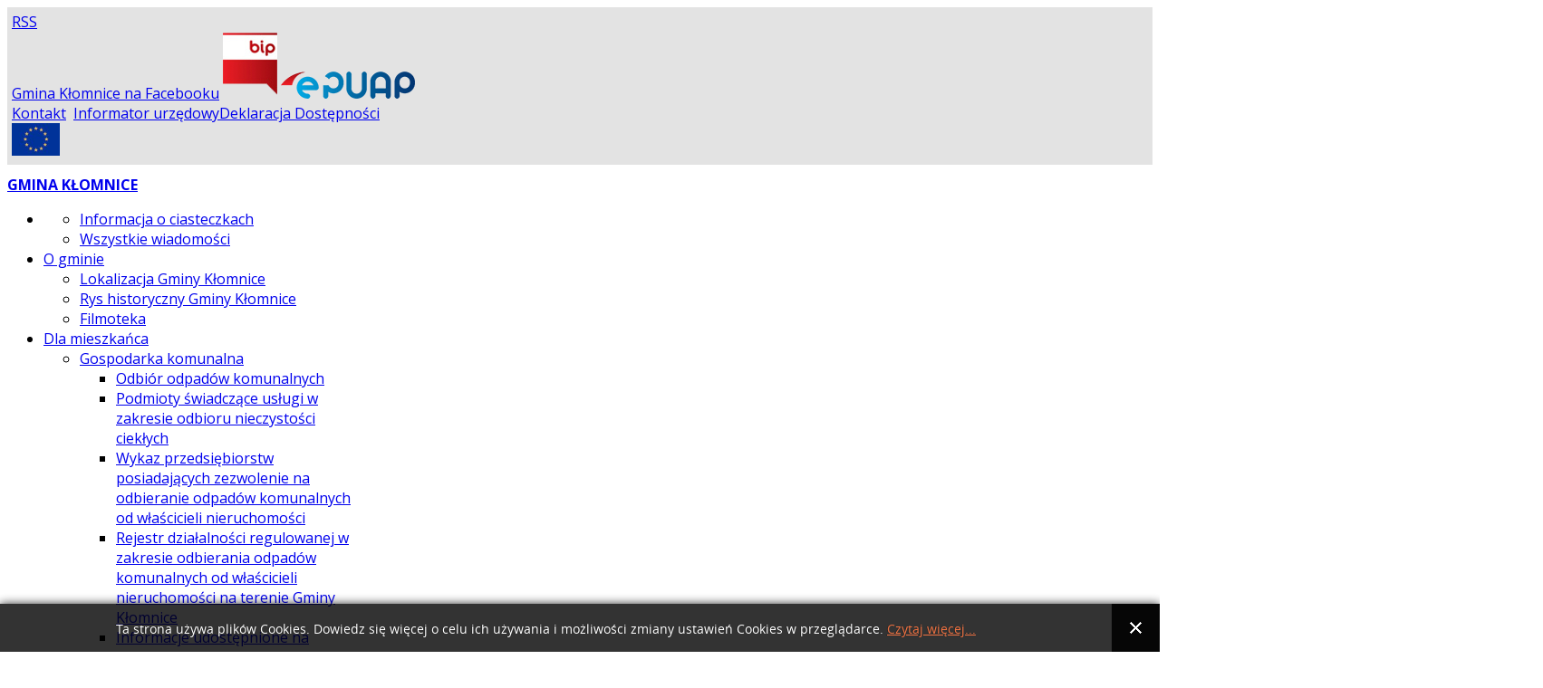

--- FILE ---
content_type: text/html; charset=utf-8
request_url: https://klomnice.pl/urzad/inwestycje-gminne/rozbudowa-gminnego-osrodka-kultury
body_size: 12265
content:
<!DOCTYPE html>
<html xmlns="http://www.w3.org/1999/xhtml" xml:lang="pl-pl" lang="pl-pl" dir="ltr">
	<head>
		<meta http-equiv="X-UA-Compatible" content="IE=edge">
		<meta name="viewport" content="width=device-width, initial-scale=1">
		<base href="https://klomnice.pl/urzad/inwestycje-gminne/rozbudowa-gminnego-osrodka-kultury" />
	<meta http-equiv="content-type" content="text/html; charset=utf-8" />
	<meta name="keywords" content="Urząd Gminy Kłomnice, Kłomnice, Garnek, Rzerzęczyce, Witkowice, Skrzydlów" />
	<meta name="description" content="Strona Urzędu Gminy Kłomnice" />
	<meta name="generator" content="Joomla! - Open Source Content Management" />
	<title>Rozbudowa Gminnego Ośrodka Kultury - Gmina Kłomnice</title>
	<link href="/urzad/inwestycje-gminne/rozbudowa-gminnego-osrodka-kultury?format=feed&amp;type=rss" rel="alternate" type="application/rss+xml" title="RSS 2.0" />
	<link href="/urzad/inwestycje-gminne/rozbudowa-gminnego-osrodka-kultury?format=feed&amp;type=atom" rel="alternate" type="application/atom+xml" title="Atom 1.0" />
	<link href="/images/favicon.ico" rel="shortcut icon" type="image/vnd.microsoft.icon" />
	<link href="https://klomnice.pl//media/plg_system_info_ciacho/css/style.css" rel="stylesheet" type="text/css" />
	<link href="//fonts.googleapis.com/css?family=Open+Sans:300,300italic,regular,italic,600,600italic,700,700italic,800,800italic&amp;subset=cyrillic-ext" rel="stylesheet" type="text/css" />
	<link href="/cache/com_templates/templates/shaper_helix3/919ba2e5aaadddb8c854e6459a1dcc96.css" rel="stylesheet" type="text/css" />
	<link href="https://klomnice.pl/modules/mod_jt_scrolltotop/assets/css/style.css" rel="stylesheet" type="text/css" />
	<link href="/modules/mod_jt_scrolltotop/assets/css/bottomright.css" rel="stylesheet" type="text/css" />
	<style type="text/css">
/** .logo {background: transparent url(https://klomnice.pl/templates/shaper_helix3/images/herb-klomnice_kir.png) no-repeat scroll 0 17px;} **/
#sp-main-body{background-color:#fff;}
.entry-image, .entry-gallery, .entry-video, .entry-audio, .entry-link {width: 100%;}
.collapse.in {padding-left: 20px;}
.nspArts .readon-button {color: #0f2a45 !important;text-shadow: none !important;}
.category-desc  {padding-bottom: 30px;}body{font-family:Open Sans, sans-serif; font-size:16px; font-weight:normal; }h1{font-family:Open Sans, sans-serif; font-size:16px; font-weight:700; }h2{font-family:Open Sans, sans-serif; font-size:24px; font-weight:700; }h3{font-family:Open Sans, sans-serif; font-size:24px; font-weight:700; }h4{font-family:Open Sans, sans-serif; font-weight:700; }h5{font-family:Open Sans, sans-serif; font-weight:700; }h6{font-family:Open Sans, sans-serif; font-weight:normal; }.sp-megamenu-parent{font-family:Open Sans, sans-serif; font-weight:normal; }@media (min-width: 1400px) {
.container {
max-width: 1140px;
}
}#sp-top-bar{ background-color:#e3e3e3;color:#666666;padding:5px ; }
	</style>
	<script type="application/json" class="joomla-script-options new">{"csrf.token":"ee3674b44e1db543c0f539f15dc0d9e4","system.paths":{"root":"","base":""}}</script>
	<script src="/media/jui/js/jquery.min.js" type="text/javascript"></script>
	<script src="/media/syw_jqueryeasy/js/jquerynoconflict.js" type="text/javascript"></script>
	<script src="/cache/com_templates/templates/shaper_helix3/18937570adacbd604cfe5de4b506c150.js" type="text/javascript"></script>
	<script type="text/javascript">

		jQuery(function($) {
			SqueezeBox.initialize({});
			initSqueezeBox();
			$(document).on('subform-row-add', initSqueezeBox);

			function initSqueezeBox(event, container)
			{
				SqueezeBox.assign($(container || document).find('a.modal').get(), {
					parse: 'rel'
				});
			}
		});

		window.jModalClose = function () {
			SqueezeBox.close();
		};

		// Add extra modal close functionality for tinyMCE-based editors
		document.onreadystatechange = function () {
			if (document.readyState == 'interactive' && typeof tinyMCE != 'undefined' && tinyMCE)
			{
				if (typeof window.jModalClose_no_tinyMCE === 'undefined')
				{
					window.jModalClose_no_tinyMCE = typeof(jModalClose) == 'function'  ?  jModalClose  :  false;

					jModalClose = function () {
						if (window.jModalClose_no_tinyMCE) window.jModalClose_no_tinyMCE.apply(this, arguments);
						tinyMCE.activeEditor.windowManager.close();
					};
				}

				if (typeof window.SqueezeBoxClose_no_tinyMCE === 'undefined')
				{
					if (typeof(SqueezeBox) == 'undefined')  SqueezeBox = {};
					window.SqueezeBoxClose_no_tinyMCE = typeof(SqueezeBox.close) == 'function'  ?  SqueezeBox.close  :  false;

					SqueezeBox.close = function () {
						if (window.SqueezeBoxClose_no_tinyMCE)  window.SqueezeBoxClose_no_tinyMCE.apply(this, arguments);
						tinyMCE.activeEditor.windowManager.close();
					};
				}
			}
		};
		
              function info_cookie(){
                 document.cookie = 'info_cookie=1';
                 document.getElementById('panel_cookie_dol').style.display='none';             
              }
              window.addEvent('load', function() {
                var cookies = document.cookie.split(';');
                if(!cookies.length)
                  document.getElementById('panel_cookie_dol').style.display='none'; 
               });
         window.addEvent('domready', function(){ 
  if (typeof jQuery != 'undefined' && typeof MooTools != 'undefined' ) {
    Element.implement({ 
      slide: function(how, mode){ 
        return this; 
      }, 
      hide: function () {  
        return this; 
      }, 
      show: function (v) { 
        return this; 
      } 
    }); 
  } 
});
var sp_preloader = '0';

var sp_gotop = '0';

var sp_offanimation = 'default';

	</script>
		<!-- Global site tag (gtag.js) - Google Analytics -->
<script async src="https://www.googletagmanager.com/gtag/js?id=UA-21800502-1"></script>
<script>window.dataLayer = window.dataLayer || [];
  function gtag(){dataLayer.push(arguments);}
  gtag('js', new Date());
  gtag('config', 'UA-21800502-1');</script>
	</head>
	
	<body class="site com-content view-category layout-blog no-task itemid-727 pl-pl ltr  layout-boxed off-canvas-menu-init">
	
		<div class="body-wrapper">
			<div class="body-innerwrapper">
				<section id="sp-top-bar"><div class="container"><div class="row"><div id="sp-top3" class="col-lg-12 "><div class="sp-column "><div class="sp-module wrss"><div class="sp-module-content"><a href="/urzad/inwestycje-gminne/rozbudowa-gminnego-osrodka-kultury?format=feed&amp;type=rss" class="syndicate-modulewrss">
				<span>
					RSS				</span>
	</a>
</div></div><div class="sp-module top_link"><div class="sp-module-content">

<div class="customtop_link"  >
	<div class="topmen"><a class="topface" href="https://www.facebook.com/GminaKlomnice/"><span class="fa fa-facebook" aria-hidden="true"></span><span class="hide">Gmina Kłomnice na Facebooku</span></a> <a class="topbip" title="Biuletyn Informacji Publicznej Gminy Kłomnice" href="http://bip.klomnice.pl"><img src="/images/es/bip.png" alt="Biuletyn Informacji Publicznej Gminy Kłomnice" /></a> <a class="topepuap" title="Skrzynka podawcza Gminy Kłomnice na platformie ePUAP" href="https://epuap.gov.pl/wps/portal/strefa-klienta/katalog-spraw/profil-urzedu/xif0sg529o"><img src="/images/es/epuap.png" alt="link do ePUAP" /></a></div>
<div class="topmen"><a class="topkon" title="Kontakt z Urzedem" href="/index.php/urzad/dane-kontaktowe">Kontakt</a>&nbsp; <a class="topkon" title="Przejdź do Informatora urzędowego" href="/index.php#Inf">Informator urzędowy</a><a class="topkon" title="Deklaracja Dostępności" href="https://www.klomnice.pl/urzad/deklaracji-dostepnosci"><span class="fa fa-wheelchair" aria-hidden="true"></span>Deklaracja Dostępności</a></div>
<div class="topmen"><a class="topprojekty" title="Projekty unijne realizowane w Gminie Kłomnice" href="https://www.klomnice.pl/projekty"><img src="/images/es/flagaUE.jpg" alt="Projekty unijne realizowane w Gminie Kłomnice" width="53" height="36" /></a></div></div>
</div></div></div></div></div></div></section><header id="sp-header"><div class="container"><div class="row"><div id="sp-logo" class="col-2 col-md-2 col-lg-4 "><div class="sp-column "><h1 class="logo"> <a href="/">GMINA KŁOMNICE</a></h1></div></div><div id="sp-menu" class="col-10 col-md-10 col-lg-8 "><div class="sp-column ">			<div class='sp-megamenu-wrapper'>
				<a id="offcanvas-toggler" href="#" aria-label="Helix3 Megamenu Options"><i class="fa fa-bars" aria-hidden="true" title="Helix3 Megamenu Options"></i></a>
				<ul class="sp-megamenu-parent menu-fade d-none d-lg-block"><li class="sp-menu-item sp-has-child m_hom"><a  href="/"  title="Strona główna" ><i class="fa fa-home"></i></a><div class="sp-dropdown sp-dropdown-main sp-menu-right" style="width: 300px;"><div class="sp-dropdown-inner"><ul class="sp-dropdown-items"><li class="sp-menu-item"><a  href="/home/informacja-o-ciasteczkach"  >Informacja o ciasteczkach</a></li><li class="sp-menu-item"><a  href="/home/wszystkie-wiadomosci"  >Wszystkie wiadomości</a></li></ul></div></div></li><li class="sp-menu-item sp-has-child"><a  href="/o-gminie"  >O gminie</a><div class="sp-dropdown sp-dropdown-main sp-menu-right" style="width: 300px;"><div class="sp-dropdown-inner"><ul class="sp-dropdown-items"><li class="sp-menu-item"><a  href="/o-gminie/lokalizacja-gminy-klomnice"  >Lokalizacja Gminy Kłomnice</a></li><li class="sp-menu-item"><a  href="/o-gminie/rys-historyczny-gminy-klomnice"  >Rys historyczny Gminy Kłomnice</a></li><li class="sp-menu-item"><a  href="/o-gminie/filmy"  >Filmoteka</a></li></ul></div></div></li><li class="sp-menu-item sp-has-child"><a  href="/pages"  >Dla mieszkańca</a><div class="sp-dropdown sp-dropdown-main sp-menu-center" style="width: 300px;left: -150px;"><div class="sp-dropdown-inner"><ul class="sp-dropdown-items"><li class="sp-menu-item sp-has-child"><a  href="/pages/gospodarka-komunalna"  >Gospodarka komunalna</a><div class="sp-dropdown sp-dropdown-sub sp-menu-right" style="width: 300px;"><div class="sp-dropdown-inner"><ul class="sp-dropdown-items"><li class="sp-menu-item"><a  href="/pages/gospodarka-komunalna/2015-11-27-10-28-39"  >Odbiór odpadów komunalnych</a></li><li class="sp-menu-item"><a  href="http://www.bip.klomnice.pl/index.php?job=wiad&idg=4&id=448&x=136&y=230&n_id=3885"  >Podmioty świadczące usługi w zakresie odbioru nieczystości ciekłych</a></li><li class="sp-menu-item"><a  href="http://www.bip.klomnice.pl/index.php?job=wiad&idg=4&id=448&x=136&y=230&n_id=3415"  >Wykaz przedsiębiorstw posiadających zezwolenie na odbieranie odpadów komunalnych od właścicieli nieruchomości</a></li><li class="sp-menu-item"><a  href="http://www.bip.klomnice.pl/index.php?job=wiad&idg=4&id=522&x=107&y=55&n_id=4586"  >Rejestr działalności regulowanej w zakresie odbierania odpadów komunalnych od właścicieli nieruchomości na terenie Gminy Kłomnice</a></li><li class="sp-menu-item"><a  href="http://www.bip.klomnice.pl/index.php?job=wiad&idg=4&id=522&x=107&y=55&n_id=4181"  >Informacje udostępnione na podstawie art. 3 ust. 2 pkt 9 ustawy o utrzymaniu czystości i porządku w gminach</a></li><li class="sp-menu-item"><a  href="http://www.bip.klomnice.pl/index.php?job=wiad&idg=4&id=663&x=107&y=57&z=100&n_id=6540"  >Wykaz punktów zbierania odpadów folii, sznurka oraz opon powstających w gospodarstwach rolnych</a></li><li class="sp-menu-item"><a  href="/pages/gospodarka-komunalna/segregacja-smieci"  >Segregacja śmieci</a></li></ul></div></div></li><li class="sp-menu-item"><a  href="/pages/2015-11-27-10-26-12"  >Podatki</a></li><li class="sp-menu-item"><a  href="/pages/2015-11-27-10-29-59"  >Załatwianie spraw w urzędzie</a></li><li class="sp-menu-item"><a  href="http://epuap.gov.pl"  >Załatw sprawę elektronicznie bez wychodzenia z domu</a></li><li class="sp-menu-item sp-has-child"><a  href="/pages/ochrona-srodowiska"  >Ochrona środowiska</a><div class="sp-dropdown sp-dropdown-sub sp-menu-right" style="width: 300px;"><div class="sp-dropdown-inner"><ul class="sp-dropdown-items"><li class="sp-menu-item sp-has-child"><a  href="/pages/ochrona-srodowiska/publicznie-dostepny-wykaz-danych-o-dokumentach-zawierajacych-informacje-o-srodowisku-i-jego-ochronie"  > Publicznie dostępny wykaz danych o dokumentach zawierających informację o środowisku i jego ochronie</a><div class="sp-dropdown sp-dropdown-sub sp-menu-right" style="width: 300px;"><div class="sp-dropdown-inner"><ul class="sp-dropdown-items"><li class="sp-menu-item"><a  href="/pages/ochrona-srodowiska/publicznie-dostepny-wykaz-danych-o-dokumentach-zawierajacych-informacje-o-srodowisku-i-jego-ochronie/2017"  >2017</a></li><li class="sp-menu-item"><a  href="/pages/ochrona-srodowiska/publicznie-dostepny-wykaz-danych-o-dokumentach-zawierajacych-informacje-o-srodowisku-i-jego-ochronie/2018"  >2018</a></li><li class="sp-menu-item"><a  href="/pages/ochrona-srodowiska/publicznie-dostepny-wykaz-danych-o-dokumentach-zawierajacych-informacje-o-srodowisku-i-jego-ochronie/2019"  >2019</a></li></ul></div></div></li><li class="sp-menu-item"><a  href="/pages/ochrona-srodowiska/informacja-o-jakosci-powietrza"  >Informacja o jakości powietrza</a></li></ul></div></div></li><li class="sp-menu-item"><a  href="/pages/program-czyste-powietrze"  >Program &quot;Czyste Powietrze&quot;</a></li><li class="sp-menu-item"><a  href="https://klomnice.e-mapa.net/"  >System Informacji Przestrzennej</a></li><li class="sp-menu-item"><a  href="/pages/wazne-dane-teleadresowe"  >Ważne dane teleadresowe</a></li><li class="sp-menu-item"><a  href="/pages/wnioski-o-wyplate-dodatku-elektrycznego"  >Wnioski o wypłatę dodatku elektrycznego</a></li><li class="sp-menu-item"><a  href="/pages/ochrona-ludnosci-i-obrona-cywilna"  >Ochrona ludności i obrona cywilna</a></li><li class="sp-menu-item"><a  href="/pages/rozklad-jazdy-gminnej-linii-komunikacji-publicznej-witkowice-klomnice-przez-garnek"  >Rozkład jazdy gminnej linii komunikacji publicznej Witkowice-Kłomnice przez Garnek</a></li><li class="sp-menu-item sp-has-child"><a  href="/pages/ochrona-srodowiska/informacja-o-jakosci-powietrza"  >Jakość powietrza</a><div class="sp-dropdown sp-dropdown-sub sp-menu-right" style="width: 300px;"><div class="sp-dropdown-inner"><ul class="sp-dropdown-items"><li class="sp-menu-item"><a  href="https://powietrze.gios.gov.pl/pjp/current"  >Bieżąca ocena jakości powietrza</a></li><li class="sp-menu-item"><a  href="https://www.katowice.uw.gov.pl/wydzial/wydzial-bezpieczenstwa-i-zarzadzania-kryzysowego/komunikaty-i-ostrzezenia"  >Ostrzeżenia Wydziału Bezpieczeństwa i Zarządzania Kryzysowego Śląskiego Urzędu Wojewódzkiego</a></li><li class="sp-menu-item"><a  href="/pages/jakosc-powietrza/komunikaty-i-ostrzezenia"  >Komunikaty i ostrzeżenia</a></li><li class="sp-menu-item"><a  href="/pages/jakosc-powietrza/sprawozdanie-pop"  >Sprawozdanie POP</a></li></ul></div></div></li></ul></div></div></li><li class="sp-menu-item sp-has-child"><a  href="/dla-przedsiebiorcy"  >Dla przedsiębiorcy</a><div class="sp-dropdown sp-dropdown-main sp-menu-right" style="width: 300px;"><div class="sp-dropdown-inner"><ul class="sp-dropdown-items"><li class="sp-menu-item"><a  href="/dla-przedsiebiorcy/baza-firm"  >Baza Firm</a></li><li class="sp-menu-item"><a  href="/dla-przedsiebiorcy/informacje-dla-przedsiebiorcy"  >Informacje dla przedsiębiorcy</a></li><li class="sp-menu-item"><a  href="http://www.bip.klomnice.pl/index.php?job=wiad&idg=3&id=529&x=60&y=87&n_id=4977"  >Podatek od środków transportu</a></li></ul></div></div></li><li class="sp-menu-item sp-has-child"><a  href="/serwisy-tematyczne"  >Serwisy</a><div class="sp-dropdown sp-dropdown-main sp-menu-center" style="width: 300px;left: -150px;"><div class="sp-dropdown-inner"><ul class="sp-dropdown-items"><li class="sp-menu-item sp-has-child"><a  href="/serwisy-tematyczne/blog"  >Wiadomości</a><div class="sp-dropdown sp-dropdown-sub sp-menu-right" style="width: 300px;left: -300px;"><div class="sp-dropdown-inner"><ul class="sp-dropdown-items"><li class="sp-menu-item"><a  href="/serwisy-tematyczne/blog/ogloszenia"  >Ogłoszenia</a></li><li class="sp-menu-item"><a  href="/serwisy-tematyczne/blog/pilne"  >Pilne</a></li></ul></div></div></li><li class="sp-menu-item sp-has-child"><a  href="/serwisy-tematyczne/oswiata"  >Oświata</a><div class="sp-dropdown sp-dropdown-sub sp-menu-right" style="width: 300px;left: -300px;"><div class="sp-dropdown-inner"><ul class="sp-dropdown-items"><li class="sp-menu-item"><a  href="/serwisy-tematyczne/oswiata/wiadomosci"  >Wiadomości</a></li><li class="sp-menu-item"><a  href="/serwisy-tematyczne/oswiata/tablica"  >Tablica</a></li><li class="sp-menu-item"><a  href="/serwisy-tematyczne/oswiata/komunikaty-oswiatowe"  >Komunikaty oświatowe</a></li><li class="sp-menu-item"><a  href="/serwisy-tematyczne/oswiata#column-id-1488294877"  >Kontakt</a></li></ul></div></div></li><li class="sp-menu-item sp-has-child"><a  href="/serwisy-tematyczne/turystyka"  >Turystyka</a><div class="sp-dropdown sp-dropdown-sub sp-menu-right" style="width: 300px;left: -300px;"><div class="sp-dropdown-inner"><ul class="sp-dropdown-items"><li class="sp-menu-item"><a  href="/serwisy-tematyczne/turystyka/noclegi"  >Noclegi</a></li><li class="sp-menu-item"><a  href="/serwisy-tematyczne/turystyka/atrakcje-turystyczne"  >Atrakcje turystyczne</a></li><li class="sp-menu-item"><a  href="/serwisy-tematyczne/turystyka/przewozy-autokarowe"  >Przewozy autokarowe</a></li><li class="sp-menu-item"><a  href="/serwisy-tematyczne/turystyka/agroturystyka"  >Agroturystyka</a></li><li class="sp-menu-item"><a  href="/serwisy-tematyczne/turystyka/domki-letniskowe"  >Domki letniskowe</a></li><li class="sp-menu-item"><a  href="/serwisy-tematyczne/turystyka/sprzet-turystyczny"  >Sprzęt turystyczny</a></li><li class="sp-menu-item"><a  href="/?Itemid=670"  >Zabytki w Gminie Kłomnice</a></li></ul></div></div></li><li class="sp-menu-item sp-has-child"><a  href="/serwisy-tematyczne/sport"  >Sport</a><div class="sp-dropdown sp-dropdown-sub sp-menu-right" style="width: 300px;left: -300px;"><div class="sp-dropdown-inner"><ul class="sp-dropdown-items"><li class="sp-menu-item sp-has-child"><a  href="/serwisy-tematyczne/sport/wiadomosci-sportowe"  >Wiadomości sportowe</a><div class="sp-dropdown sp-dropdown-sub sp-menu-right" style="width: 300px;left: -300px;"><div class="sp-dropdown-inner"><ul class="sp-dropdown-items"><li class="sp-menu-item sp-has-child"><a  href="javascript:void(0);"  ><i class="fa fa-soccer-ball-o"></i> Kluby piłkarskie</a><div class="sp-dropdown sp-dropdown-sub sp-menu-right" style="width: 300px;"><div class="sp-dropdown-inner"><ul class="sp-dropdown-items"><li class="sp-menu-item"><a  href="/serwisy-tematyczne/sport/wiadomosci-sportowe/kluby-pilkarskie/orkan-rzerzeczyce"  >ORKAN Rzerzęczyce</a></li><li class="sp-menu-item"><a  href="/serwisy-tematyczne/sport/wiadomosci-sportowe/kluby-pilkarskie/glks-gmina-klomnice"  >GLKS Gmina Kłomnice</a></li><li class="sp-menu-item"><a  href="/serwisy-tematyczne/sport/wiadomosci-sportowe/kluby-pilkarskie/metal-rzeki"  >METAL Rzeki</a></li></ul></div></div></li><li class="sp-menu-item"><a  href="/serwisy-tematyczne/sport/wiadomosci-sportowe/klub-strzelecki"  ><i class="fa fa-podcast"></i> Klub strzelecki</a></li></ul></div></div></li><li class="sp-menu-item"><a  href="/serwisy-tematyczne/sport/zapowiedzi-sportowe"  >Zapowiedzi sportowe</a></li><li class="sp-menu-item"><a  href="/serwisy-tematyczne/sport/artykuly-sportowe"  >Artykuły sportowe</a></li></ul></div></div></li><li class="sp-menu-item sp-has-child"><a  href="/serwisy-tematyczne/kultrura"  >Kultura</a><div class="sp-dropdown sp-dropdown-sub sp-menu-right" style="width: 300px;left: -300px;"><div class="sp-dropdown-inner"><ul class="sp-dropdown-items"><li class="sp-menu-item"><a  href="http://www.gok.klomnice.pl"  >Gminny Ośrodek Kultury</a></li><li class="sp-menu-item"><a  href="http://www.biblioteka.klomnice.pl"  >Gminna Biblioteka Publiczna</a></li></ul></div></div></li><li class="sp-menu-item"><a  href="/serwisy-tematyczne/rolnictwo"  >Rolnictwo</a></li><li class="sp-menu-item sp-has-child"><a  href="/serwisy-tematyczne/strefa-seniora"  >Strefa seniora</a><div class="sp-dropdown sp-dropdown-sub sp-menu-right" style="width: 300px;left: -300px;"><div class="sp-dropdown-inner"><ul class="sp-dropdown-items"><li class="sp-menu-item"><a  href="/serwisy-tematyczne/strefa-seniora/wiadomosci"  >Wiadomości</a></li></ul></div></div></li><li class="sp-menu-item sp-has-child"><a  href="/serwisy-tematyczne/bezpieczenstwo-publiczne"  >Bezpieczeństwo publiczne</a><div class="sp-dropdown sp-dropdown-sub sp-menu-right" style="width: 300px;left: -300px;"><div class="sp-dropdown-inner"><ul class="sp-dropdown-items"><li class="sp-menu-item"><a  href="/serwisy-tematyczne/bezpieczenstwo-publiczne/zarzadzanie-kryzysowe"  >Zarządzanie kryzysowe</a></li><li class="sp-menu-item"><a  href="/serwisy-tematyczne/bezpieczenstwo-publiczne/ochotnicza-straz-pozarna"  >Ochrona przeciwpożarowa</a></li></ul></div></div></li><li class="sp-menu-item"><a  href="http://archiwum.klomnice.pl"  >Archiwalna wersja strony klomnice.pl</a></li><li class="sp-menu-item"><a  href="/serwisy-tematyczne/gazeta-klomnicka"  >Archiwum Gazety Kłomnickiej</a></li><li class="sp-menu-item"><a  href="/serwisy-tematyczne/zapowiedzi"  >Zapowiedzi</a></li></ul></div></div></li><li class="sp-menu-item sp-has-child"><a  href="/projekty"  >Projekty</a><div class="sp-dropdown sp-dropdown-main sp-menu-right" style="width: 300px;"><div class="sp-dropdown-inner"><ul class="sp-dropdown-items"><li class="sp-menu-item"><a  href="/projekty/pracuje-sie-lepiej"  >Pracuje się lepiej </a></li><li class="sp-menu-item"><a  href="http://cis.klomnice.pl/blog/"  >Nowa szansa na zmianę - CIS</a></li><li class="sp-menu-item"><a  href="/projekty/magazyny-energii"  >Magazyny Energii</a></li><li class="sp-menu-item"><a  href="http://lowe.klomnice.pl"  >Projekt LOWE</a></li><li class="sp-menu-item"><a  href="/projekty/projekt-plac-pasternik"  >Projekt plac „Pasternik” </a></li><li class="sp-menu-item"><a  href="/projekty/kompleksowa-termomodernizacja-3-budynkow-uzytecznosci-publicznej-w-gminie-klomnice"  >Kompleksowa termomodernizacja 3 budynków użyteczności publicznej w Gminie Kłomnice</a></li><li class="sp-menu-item"><a  href="/projekty/senior-2022"  >Senior+ 2022</a></li><li class="sp-menu-item"><a  href="/projekty/inicjatywa-solecka"  >Inicjatywa Sołecka</a></li><li class="sp-menu-item"><a  href="/projekty/pracuje-sie-lepiej-w-gminie-klomnice"  >Pracuje się lepiej w Gminie Kłomnice</a></li><li class="sp-menu-item"><a  href="https://www.niskaemisja.pl/klomnice/" rel="noopener noreferrer" target="_blank" >NiskaEmisja.pl</a></li><li class="sp-menu-item"><a  href="https://imk.klomnice.pl"  >Projekt „Inwestycja w szkoły Inwestycją w młodzież Kłomnicką”</a></li></ul></div></div></li><li class="sp-menu-item sp-has-child active"><a  href="/urzad"  >Urząd</a><div class="sp-dropdown sp-dropdown-main sp-menu-left" style="width: 300px;"><div class="sp-dropdown-inner"><ul class="sp-dropdown-items"><li class="sp-menu-item"><a  href="/urzad/dane-kontaktowe"  >Dane kontaktowe</a></li><li class="sp-menu-item"><a  href="/urzad/ostrzezenia"  >Ostrzeżenia</a></li><li class="sp-menu-item"><a  href="/urzad/komunikaty"  >Komunikaty</a></li><li class="sp-menu-item"><a  href="/urzad/zapowiedzi-urzedowe"  >Zapowiedzi urzędowe</a></li><li class="sp-menu-item"><a  href="/urzad/wojt-gminy-klomnice"  >Wójt Gminy Kłomnice</a></li><li class="sp-menu-item sp-has-child"><a  href="/urzad/rada-gminy"  >Rada Gminy</a><div class="sp-dropdown sp-dropdown-sub sp-menu-right" style="width: 300px;left: -300px;"><div class="sp-dropdown-inner"><ul class="sp-dropdown-items"><li class="sp-menu-item"><a  href="/urzad/rada-gminy/nagrania-sesji-rady-gminy-klomnice"  >Nagrania sesji Rady Gminy Kłomnice</a></li></ul></div></div></li><li class="sp-menu-item"><a  href="http://bip.klomnice.pl/index.php?idg=4&id=414&x=106"  >Wybory</a></li><li class="sp-menu-item"><a  href="/urzad/male-granty"  >Małe Granty</a></li><li class="sp-menu-item"><a  href="/urzad/organizacje-pozarzadowe"  >Organizacje pozarządowe</a></li><li class="sp-menu-item sp-has-child"><a  href="javascript:void(0);"  >Partnerstwo</a><div class="sp-dropdown sp-dropdown-sub sp-menu-right" style="width: 300px;left: -300px;"><div class="sp-dropdown-inner"><ul class="sp-dropdown-items"><li class="sp-menu-item sp-has-child"><a  href="/urzad/partnerstwo/stowarzyszenie-razem-na-wyzyny"  >Stowarzyszenie „Razem na Wyżyny”</a><div class="sp-dropdown sp-dropdown-sub sp-menu-right" style="width: 300px;left: -300px;"><div class="sp-dropdown-inner"><ul class="sp-dropdown-items"><li class="sp-menu-item"><a  href="/urzad/partnerstwo/stowarzyszenie-razem-na-wyzyny/komunikaty-razem-na-wyzyny"  >Komunikaty &quot;Razem na Wyżyny&quot;</a></li></ul></div></div></li></ul></div></div></li><li class="sp-menu-item"><a  href="https://klomnice.e-mapa.net/"  >System Informacji Przestrzennej</a></li><li class="sp-menu-item"><a  href="/pages/2015-11-27-10-29-59"  >Załatwianie spraw w urzędzie</a></li><li class="sp-menu-item sp-has-child active"><a  href="javascript:void(0);"  >Inwestycje gminne</a><div class="sp-dropdown sp-dropdown-sub sp-menu-right" style="width: 300px;left: -300px;"><div class="sp-dropdown-inner"><ul class="sp-dropdown-items"><li class="sp-menu-item"><a  href="/urzad/inwestycje-gminne/budowa-kanalizacji-sanitarnej-rzerzeczyce-adamow"  >Budowa Kanalizacji Sanitarnej Rzerzęczyce, Adamów </a></li><li class="sp-menu-item current-item active"><a  href="/urzad/inwestycje-gminne/rozbudowa-gminnego-osrodka-kultury"  >Rozbudowa Gminnego Ośrodka Kultury</a></li></ul></div></div></li><li class="sp-menu-item"><a  href="/urzad/ochrona-danych-osobowych"  >Ochrona Danych Osobowych</a></li><li class="sp-menu-item"><a  href="/urzad/deklaracji-dostepnosci"  >Deklaracja Dostępności</a></li></ul></div></div></li></ul>			</div>
		</div></div></div></div></header><section id="sp-page-title"><div class="row"><div id="sp-title" class="col-lg-12 "><div class="sp-column "><div class="sp-page-title"><div class="container"><h2>Rozbudowa Gminnego Ośrodka Kultury</h2></div></div></div></div></div></section><section id="sp-main-body"><div class="container"><div class="row"><div id="sp-component" class="col-lg-9 "><div class="sp-column "><div id="system-message-container">
	</div>
<div class="blog" itemscope itemtype="http://schema.org/Blog">
	
	
	
	
	
				<div class="items-leading clearfix">
							<article class="item leading-0 item-featured"
					itemprop="blogPost" itemscope itemtype="http://schema.org/BlogPosting">
					


				<div id="carousel-gallery-919" class="entry-gallery carousel slide" data-ride="carousel">
			<div class="carousel-inner">
									<div class="carousel-item active">
						<img src="/images/2019/01/28/DSC_01251.jpg" alt="">
					</div>
									<div class="carousel-item">
						<img src="/images/2019/01/28/DSC_01241.jpg" alt="">
					</div>
									<div class="carousel-item">
						<img src="/images/2019/01/28/DSC_01281.jpg" alt="">
					</div>
									<div class="carousel-item">
						<img src="/images/2019/01/28/DSC_01291.jpg" alt="">
					</div>
									<div class="carousel-item">
						<img src="/images/2019/01/28/DSC_01221.jpg" alt="">
					</div>
									<div class="carousel-item">
						<img src="/images/2019/01/28/DSC_01311.jpg" alt="">
					</div>
							</div>

			<a class="carousel-control-prev carousel-left" href="#carousel-gallery-919" role="button" data-bs-slide="prev">
				<span class="fa fa-angle-left" aria-hidden="true"></span>
				<span class="sr-only">Previous</span>
			</a>
			<a class="carousel-control-next carousel-right" href="#carousel-gallery-919" role="button" data-bs-slide="next">
				<span class="fa fa-angle-right" aria-hidden="true"></span>
				<span class="sr-only">Next</span>
			</a>
		</div>
	
<div class="entry-header">

	

			
<dl class="article-info">
	
		<dt class="article-info-term"></dt>	
			
					<dd class="createdby" itemprop="author" itemscope itemtype="http://schema.org/Person">
	<i class="fa fa-user" area-hidden="true"></i>
					<span itemprop="name" data-toggle="tooltip" title="">Aleksandra Stępień</span>	</dd>		
		
		
		
			
						<dd class="create">
	<i class="fa fa-clock-o" area-hidden="true"></i>
	<time datetime="2018-12-31T14:10:16+01:00" itemprop="dateCreated" data-toggle="tooltip" title="Utworzono">
		31 grudzień 2018	</time>
</dd>		
		
			</dl>
		
	
			<h2 itemprop="name">
							<a href="/urzad/inwestycje-gminne/rozbudowa-gminnego-osrodka-kultury/919-przebudowa-i-rozbudowa-gminnego-osrodka-kultury-w-klomnicach" itemprop="url">
				Przebudowa i rozbudowa Gminnego Ośrodka Kultury w Kłomnicach</a>
					</h2>
	
			</div>



<p><span style="color: inherit; font-family: inherit;">Dwuletni projekt pn. Przebudowa i&nbsp;rozbudowa Gminnego Ośrodka Kultury w&nbsp;Kłomnicach” został zakończony i&nbsp;oddany do&nbsp;użytkowania. Celem głównym zadania było polepszenie dostępu do&nbsp;kultury oraz&nbsp;stworzenie warunków umożliwiających zaspokajanie potrzeb mieszkańców Gminy Kłomnice. Nowy obiekt powstał na&nbsp;bazie już istniejącego budynku. </span></p>



	
<p class="readmore">
	<a class="btn btn-secondary" href="/urzad/inwestycje-gminne/rozbudowa-gminnego-osrodka-kultury/919-przebudowa-i-rozbudowa-gminnego-osrodka-kultury-w-klomnicach" itemprop="url">
		Czytaj więcej...	</a>
</p>



				</article>
									</div><!-- end items-leading -->
	
	
							<div class="article-list">
			<div class="row row-1 ">
							<div class="col-lg-12">
					<article class="item"
						itemprop="blogPost" itemscope itemtype="https://schema.org/BlogPosting">
						


				<div id="carousel-gallery-590" class="entry-gallery carousel slide" data-ride="carousel">
			<div class="carousel-inner">
									<div class="carousel-item active">
						<img src="/images/2018/01/25/DSC_00941.jpg" alt="">
					</div>
									<div class="carousel-item">
						<img src="/images/2018/01/25/GOK-(2).jpg" alt="">
					</div>
							</div>

			<a class="carousel-control-prev carousel-left" href="#carousel-gallery-590" role="button" data-bs-slide="prev">
				<span class="fa fa-angle-left" aria-hidden="true"></span>
				<span class="sr-only">Previous</span>
			</a>
			<a class="carousel-control-next carousel-right" href="#carousel-gallery-590" role="button" data-bs-slide="next">
				<span class="fa fa-angle-right" aria-hidden="true"></span>
				<span class="sr-only">Next</span>
			</a>
		</div>
	
<div class="entry-header">

	

			
<dl class="article-info">
	
		<dt class="article-info-term"></dt>	
			
					<dd class="createdby" itemprop="author" itemscope itemtype="http://schema.org/Person">
	<i class="fa fa-user" area-hidden="true"></i>
					<span itemprop="name" data-toggle="tooltip" title="">Katarzyna Sosnowska</span>	</dd>		
		
		
		
			
						<dd class="create">
	<i class="fa fa-clock-o" area-hidden="true"></i>
	<time datetime="2017-10-02T10:50:43+02:00" itemprop="dateCreated" data-toggle="tooltip" title="Utworzono">
		02 październik 2017	</time>
</dd>		
		
			</dl>
		
	
			<h2 itemprop="name">
							<a href="/urzad/inwestycje-gminne/rozbudowa-gminnego-osrodka-kultury/590-rozbudowa-goku-trwa" itemprop="url">
				Rozbudowa GOKu trwa</a>
					</h2>
	
			</div>



<p>Trwają prace przy rozbudowie i&nbsp;przebudowie Gminnego Ośrodka Kultury w&nbsp;Kłomnicach. Na&nbsp;ten cel Gmina Kłomnice otrzymała dofinansowanie ze środków Ministra Kultury Dziedzictwa Narodowego w&nbsp;ramach programu Infrastruktura Domów Kultury w&nbsp;kwocie 600 000 zł. Wykonawcą robót jest firma P.&nbsp; H.U. &nbsp;Szymbud Szymon Bartnik z&nbsp;Widzowa. Całość inwestycji zaplanowana jest na&nbsp;dwa lata tj 2017-2018, zatem już za rok Dom Kultury będzie funkcjonował w&nbsp;nowej, okazałej siedzibie.</p>



	
<p class="readmore">
	<a class="btn btn-secondary" href="/urzad/inwestycje-gminne/rozbudowa-gminnego-osrodka-kultury/590-rozbudowa-goku-trwa" itemprop="url">
		Czytaj więcej...	</a>
</p>



					</article>
									</div>
						</div>
		</div>
	
	
	
	</div></div></div><div id="sp-right" class="col-lg-3 "><div class="sp-column class2"><div class="sp-module "><div class="sp-module-content">

<div class="custom"  >
	</div>
</div></div><div class="sp-module "><div class="sp-module-content">

<div class="custom"  >
	<p><img src="/images/es/loga/ministerstwo_kultury.png" alt="" /></p></div>
</div></div></div></div></div></div></section><footer id="sp-footer"><div class="container"><div class="row"><div id="sp-footer1" class="col-lg-12 "><div class="sp-column "><div class="sp-module "><div class="sp-module-content"><style type="text/css">
#back_to_top a.cd-top:link,#back_to_top a.cd-top:visited,#back_to_top a.cd-top:hover,#back_to_top a.cd-top:focus{ background:rgba(232, 98, 86, 0.8) url(https://klomnice.pl/modules/mod_jt_scrolltotop/assets/images/cd-top-arrow.svg) no-repeat 95% 50%; padding: 15px 15px 15px 15px; color:#ffffff;}
.cd-top.cd-is-visible {opacity: 1;}
</style>
<script>
jQuery(document).ready(function($){
	// browser window scroll (in pixels) after which the "back to top" link is shown
	var offset = 500,
		//browser window scroll (in pixels) after which the "back to top" link opacity is reduced
		offset_opacity = 1200,
		//duration of the top scrolling animation (in ms)
		scroll_top_duration = 700,
		//grab the "back to top" link
		$back_to_top = $('.cd-top');

	//hide or show the "back to top" link
	$(window).scroll(function(){
		( $(this).scrollTop() > offset ) ? $back_to_top.addClass('cd-is-visible') : $back_to_top.removeClass('cd-is-visible cd-fade-out');
		if( $(this).scrollTop() > offset_opacity ) { 
			$back_to_top.addClass('cd-fade-out');
		}
	});

	//smooth scroll to top
	$back_to_top.on('click', function(event){
		event.preventDefault();
		$('body,html').animate({
			scrollTop: 0 ,
		 	}, scroll_top_duration
		);
	});

});

</script>
<div id="back_to_top"><a href="#0" class="cd-top"><span class="back_to_top_text hide" style="margin-right:30px; color:#ffffff;">Wróć do góry strony</span></a></div>
</div></div><span class="sp-copyright">© 2018 Urząd Gminy Kłomnice</span></div></div></div></div></footer>			</div>
		</div>
		
		<!-- Off Canvas Menu -->
		<div class="offcanvas-menu">
			<a href="#" class="close-offcanvas" aria-label="Close"><i class="fa fa-remove" aria-hidden="true" title="Close"></i></a>
			<div class="offcanvas-inner">
									<div class="sp-module "><div class="sp-module-content"><ul class="nav menu">
<li class="item-437 m_hom deeper parent"><a href="/" title="Strona główna" > <i class="fa fa-home"></i> Strona główna</a><span class="offcanvas-menu-toggler collapsed" data-bs-toggle="collapse" data-bs-target="#collapse-menu-437"><i class="open-icon fa fa-angle-down"></i><i class="close-icon fa fa-angle-up"></i></span><ul class="collapse" id="collapse-menu-437"><li class="item-558"><a href="/home/informacja-o-ciasteczkach" > Informacja o ciasteczkach</a></li><li class="item-835"><a href="/home/wszystkie-wiadomosci" > Wszystkie wiadomości</a></li></ul></li><li class="item-554  deeper parent"><a href="/o-gminie" > O gminie</a><span class="offcanvas-menu-toggler collapsed" data-bs-toggle="collapse" data-bs-target="#collapse-menu-554"><i class="open-icon fa fa-angle-down"></i><i class="close-icon fa fa-angle-up"></i></span><ul class="collapse" id="collapse-menu-554"><li class="item-668"><a href="/o-gminie/lokalizacja-gminy-klomnice" > Lokalizacja Gminy Kłomnice</a></li><li class="item-669"><a href="/o-gminie/rys-historyczny-gminy-klomnice" > Rys historyczny Gminy Kłomnice</a></li><li class="item-681"><a href="/o-gminie/filmy" > Filmoteka</a></li></ul></li><li class="item-279  deeper parent"><a href="/pages" > Dla mieszkańca</a><span class="offcanvas-menu-toggler collapsed" data-bs-toggle="collapse" data-bs-target="#collapse-menu-279"><i class="open-icon fa fa-angle-down"></i><i class="close-icon fa fa-angle-up"></i></span><ul class="collapse" id="collapse-menu-279"><li class="item-665  deeper parent"><a href="/pages/gospodarka-komunalna" > Gospodarka komunalna</a><span class="offcanvas-menu-toggler collapsed" data-bs-toggle="collapse" data-bs-target="#collapse-menu-665"><i class="open-icon fa fa-angle-down"></i><i class="close-icon fa fa-angle-up"></i></span><ul class="collapse" id="collapse-menu-665"><li class="item-549"><a href="/pages/gospodarka-komunalna/2015-11-27-10-28-39" > Odbiór odpadów komunalnych</a></li><li class="item-745">		<a  href="http://www.bip.klomnice.pl/index.php?job=wiad&amp;idg=4&amp;id=448&amp;x=136&amp;y=230&amp;n_id=3885"  > Podmioty świadczące usługi w zakresie odbioru nieczystości ciekłych</a></li><li class="item-746">		<a  href="http://www.bip.klomnice.pl/index.php?job=wiad&amp;idg=4&amp;id=448&amp;x=136&amp;y=230&amp;n_id=3415"  > Wykaz przedsiębiorstw posiadających zezwolenie na odbieranie odpadów komunalnych od właścicieli nieruchomości</a></li><li class="item-759">		<a  href="http://www.bip.klomnice.pl/index.php?job=wiad&amp;idg=4&amp;id=522&amp;x=107&amp;y=55&amp;n_id=4586"  > Rejestr działalności regulowanej w zakresie odbierania odpadów komunalnych od właścicieli nieruchomości na terenie Gminy Kłomnice</a></li><li class="item-760">		<a  href="http://www.bip.klomnice.pl/index.php?job=wiad&amp;idg=4&amp;id=522&amp;x=107&amp;y=55&amp;n_id=4181"  > Informacje udostępnione na podstawie art. 3 ust. 2 pkt 9 ustawy o utrzymaniu czystości i porządku w gminach</a></li><li class="item-809">		<a  href="http://www.bip.klomnice.pl/index.php?job=wiad&amp;idg=4&amp;id=663&amp;x=107&amp;y=57&amp;z=100&amp;n_id=6540"  > Wykaz punktów zbierania odpadów folii, sznurka oraz opon powstających w gospodarstwach rolnych</a></li><li class="item-858"><a href="/pages/gospodarka-komunalna/segregacja-smieci" > Segregacja śmieci</a></li></ul></li><li class="item-548"><a href="/pages/2015-11-27-10-26-12" > Podatki</a></li><li class="item-550"><a href="/pages/2015-11-27-10-29-59" > Załatwianie spraw w urzędzie</a></li><li class="item-551">		<a  href="http://epuap.gov.pl"  > Załatw sprawę elektronicznie bez wychodzenia z domu</a></li><li class="item-621  deeper parent"><a href="/pages/ochrona-srodowiska" > Ochrona środowiska</a><span class="offcanvas-menu-toggler collapsed" data-bs-toggle="collapse" data-bs-target="#collapse-menu-621"><i class="open-icon fa fa-angle-down"></i><i class="close-icon fa fa-angle-up"></i></span><ul class="collapse" id="collapse-menu-621"><li class="item-812  deeper parent"><a href="/pages/ochrona-srodowiska/publicznie-dostepny-wykaz-danych-o-dokumentach-zawierajacych-informacje-o-srodowisku-i-jego-ochronie" >  Publicznie dostępny wykaz danych o dokumentach zawierających informację o środowisku i jego ochronie</a><span class="offcanvas-menu-toggler collapsed" data-bs-toggle="collapse" data-bs-target="#collapse-menu-812"><i class="open-icon fa fa-angle-down"></i><i class="close-icon fa fa-angle-up"></i></span><ul class="collapse" id="collapse-menu-812"><li class="item-813"><a href="/pages/ochrona-srodowiska/publicznie-dostepny-wykaz-danych-o-dokumentach-zawierajacych-informacje-o-srodowisku-i-jego-ochronie/2017" > 2017</a></li><li class="item-814"><a href="/pages/ochrona-srodowiska/publicznie-dostepny-wykaz-danych-o-dokumentach-zawierajacych-informacje-o-srodowisku-i-jego-ochronie/2018" > 2018</a></li><li class="item-815"><a href="/pages/ochrona-srodowiska/publicznie-dostepny-wykaz-danych-o-dokumentach-zawierajacych-informacje-o-srodowisku-i-jego-ochronie/2019" > 2019</a></li></ul></li><li class="item-848"><a href="/pages/ochrona-srodowiska/informacja-o-jakosci-powietrza" > Informacja o jakości powietrza</a></li></ul></li><li class="item-871"><a href="/pages/program-czyste-powietrze" > Program &quot;Czyste Powietrze&quot;</a></li><li class="item-683">		<a  href="https://klomnice.e-mapa.net/"  > System Informacji Przestrzennej</a></li><li class="item-624"><a href="/pages/wazne-dane-teleadresowe" > Ważne dane teleadresowe</a></li><li class="item-862"><a href="/pages/wnioski-o-wyplate-dodatku-elektrycznego" > Wnioski o wypłatę dodatku elektrycznego</a></li><li class="item-881"><a href="/pages/ochrona-ludnosci-i-obrona-cywilna" > Ochrona ludności i obrona cywilna</a></li><li class="item-855"><a href="/pages/rozklad-jazdy-gminnej-linii-komunikacji-publicznej-witkowice-klomnice-przez-garnek" > Rozkład jazdy gminnej linii komunikacji publicznej Witkowice-Kłomnice przez Garnek</a></li><li class="item-667  deeper parent">		<a  href="/pages/ochrona-srodowiska/informacja-o-jakosci-powietrza"  > Jakość powietrza</a><span class="offcanvas-menu-toggler collapsed" data-bs-toggle="collapse" data-bs-target="#collapse-menu-667"><i class="open-icon fa fa-angle-down"></i><i class="close-icon fa fa-angle-up"></i></span><ul class="collapse" id="collapse-menu-667"><li class="item-859">		<a  href="https://powietrze.gios.gov.pl/pjp/current"  > Bieżąca ocena jakości powietrza</a></li><li class="item-860">		<a  href="https://www.katowice.uw.gov.pl/wydzial/wydzial-bezpieczenstwa-i-zarzadzania-kryzysowego/komunikaty-i-ostrzezenia"  > Ostrzeżenia Wydziału Bezpieczeństwa i Zarządzania Kryzysowego Śląskiego Urzędu Wojewódzkiego</a></li><li class="item-861"><a href="/pages/jakosc-powietrza/komunikaty-i-ostrzezenia" > Komunikaty i ostrzeżenia</a></li><li class="item-872"><a href="/pages/jakosc-powietrza/sprawozdanie-pop" > Sprawozdanie POP</a></li></ul></li></ul></li><li class="item-632  deeper parent"><a href="/dla-przedsiebiorcy" > Dla przedsiębiorcy</a><span class="offcanvas-menu-toggler collapsed" data-bs-toggle="collapse" data-bs-target="#collapse-menu-632"><i class="open-icon fa fa-angle-down"></i><i class="close-icon fa fa-angle-up"></i></span><ul class="collapse" id="collapse-menu-632"><li class="item-660"><a href="/dla-przedsiebiorcy/baza-firm" > Baza Firm</a></li><li class="item-663"><a href="/dla-przedsiebiorcy/informacje-dla-przedsiebiorcy" > Informacje dla przedsiębiorcy</a></li><li class="item-666">		<a  href="http://www.bip.klomnice.pl/index.php?job=wiad&amp;idg=3&amp;id=529&amp;x=60&amp;y=87&amp;n_id=4977"  > Podatek od środków transportu</a></li></ul></li><li class="item-502  deeper parent"><a href="/serwisy-tematyczne" > Serwisy</a><span class="offcanvas-menu-toggler collapsed" data-bs-toggle="collapse" data-bs-target="#collapse-menu-502"><i class="open-icon fa fa-angle-down"></i><i class="close-icon fa fa-angle-up"></i></span><ul class="collapse" id="collapse-menu-502"><li class="item-278  deeper parent"><a href="/serwisy-tematyczne/blog" > Wiadomości</a><span class="offcanvas-menu-toggler collapsed" data-bs-toggle="collapse" data-bs-target="#collapse-menu-278"><i class="open-icon fa fa-angle-down"></i><i class="close-icon fa fa-angle-up"></i></span><ul class="collapse" id="collapse-menu-278"><li class="item-520"><a href="/serwisy-tematyczne/blog/ogloszenia" > Ogłoszenia</a></li><li class="item-538"><a href="/serwisy-tematyczne/blog/pilne" > Pilne</a></li></ul></li><li class="item-521  deeper parent"><a href="/serwisy-tematyczne/oswiata" > Oświata</a><span class="offcanvas-menu-toggler collapsed" data-bs-toggle="collapse" data-bs-target="#collapse-menu-521"><i class="open-icon fa fa-angle-down"></i><i class="close-icon fa fa-angle-up"></i></span><ul class="collapse" id="collapse-menu-521"><li class="item-590"><a href="/serwisy-tematyczne/oswiata/wiadomosci" > Wiadomości</a></li><li class="item-629"><a href="/serwisy-tematyczne/oswiata/tablica" > Tablica</a></li><li class="item-630"><a href="/serwisy-tematyczne/oswiata/komunikaty-oswiatowe" > Komunikaty oświatowe</a></li><li class="item-591">		<a  href="/serwisy-tematyczne/oswiata#column-id-1488294877"  > Kontakt</a></li></ul></li><li class="item-634  deeper parent"><a href="/serwisy-tematyczne/turystyka" > Turystyka</a><span class="offcanvas-menu-toggler collapsed" data-bs-toggle="collapse" data-bs-target="#collapse-menu-634"><i class="open-icon fa fa-angle-down"></i><i class="close-icon fa fa-angle-up"></i></span><ul class="collapse" id="collapse-menu-634"><li class="item-635"><a href="/serwisy-tematyczne/turystyka/noclegi" > Noclegi</a></li><li class="item-692"><a href="/serwisy-tematyczne/turystyka/atrakcje-turystyczne" > Atrakcje turystyczne</a></li><li class="item-693"><a href="/serwisy-tematyczne/turystyka/przewozy-autokarowe" > Przewozy autokarowe</a></li><li class="item-694"><a href="/serwisy-tematyczne/turystyka/agroturystyka" > Agroturystyka</a></li><li class="item-695"><a href="/serwisy-tematyczne/turystyka/domki-letniskowe" > Domki letniskowe</a></li><li class="item-696"><a href="/serwisy-tematyczne/turystyka/sprzet-turystyczny" > Sprzęt turystyczny</a></li><li class="item-697">		<a  href="/?Itemid=670"  > Zabytki w Gminie Kłomnice</a></li></ul></li><li class="item-633  deeper parent"><a href="/serwisy-tematyczne/sport" > Sport</a><span class="offcanvas-menu-toggler collapsed" data-bs-toggle="collapse" data-bs-target="#collapse-menu-633"><i class="open-icon fa fa-angle-down"></i><i class="close-icon fa fa-angle-up"></i></span><ul class="collapse" id="collapse-menu-633"><li class="item-768  deeper parent"><a href="/serwisy-tematyczne/sport/wiadomosci-sportowe" > Wiadomości sportowe</a><span class="offcanvas-menu-toggler collapsed" data-bs-toggle="collapse" data-bs-target="#collapse-menu-768"><i class="open-icon fa fa-angle-down"></i><i class="close-icon fa fa-angle-up"></i></span><ul class="collapse" id="collapse-menu-768"><li class="item-769  divider deeper parent"><a class="separator ">Kluby piłkarskie</a>
<span class="offcanvas-menu-toggler collapsed" data-bs-toggle="collapse" data-bs-target="#collapse-menu-769"><i class="open-icon fa fa-angle-down"></i><i class="close-icon fa fa-angle-up"></i></span><ul class="collapse" id="collapse-menu-769"><li class="item-771"><a href="/serwisy-tematyczne/sport/wiadomosci-sportowe/kluby-pilkarskie/orkan-rzerzeczyce" > ORKAN Rzerzęczyce</a></li><li class="item-770"><a href="/serwisy-tematyczne/sport/wiadomosci-sportowe/kluby-pilkarskie/glks-gmina-klomnice" > GLKS Gmina Kłomnice</a></li><li class="item-772"><a href="/serwisy-tematyczne/sport/wiadomosci-sportowe/kluby-pilkarskie/metal-rzeki" > METAL Rzeki</a></li></ul></li><li class="item-773"><a href="/serwisy-tematyczne/sport/wiadomosci-sportowe/klub-strzelecki" > <i class="fa fa-podcast"></i> Klub strzelecki</a></li></ul></li><li class="item-782"><a href="/serwisy-tematyczne/sport/zapowiedzi-sportowe" > Zapowiedzi sportowe</a></li><li class="item-784"><a href="/serwisy-tematyczne/sport/artykuly-sportowe" > Artykuły sportowe</a></li></ul></li><li class="item-523  deeper parent"><a href="/serwisy-tematyczne/kultrura" > Kultura</a><span class="offcanvas-menu-toggler collapsed" data-bs-toggle="collapse" data-bs-target="#collapse-menu-523"><i class="open-icon fa fa-angle-down"></i><i class="close-icon fa fa-angle-up"></i></span><ul class="collapse" id="collapse-menu-523"><li class="item-598">		<a  href="http://www.gok.klomnice.pl"  > Gminny Ośrodek Kultury</a></li><li class="item-631">		<a  href="http://www.biblioteka.klomnice.pl"  > Gminna Biblioteka Publiczna</a></li></ul></li><li class="item-657"><a href="/serwisy-tematyczne/rolnictwo" > Rolnictwo</a></li><li class="item-767  deeper parent"><a href="/serwisy-tematyczne/strefa-seniora" > Strefa seniora</a><span class="offcanvas-menu-toggler collapsed" data-bs-toggle="collapse" data-bs-target="#collapse-menu-767"><i class="open-icon fa fa-angle-down"></i><i class="close-icon fa fa-angle-up"></i></span><ul class="collapse" id="collapse-menu-767"><li class="item-783"><a href="/serwisy-tematyczne/strefa-seniora/wiadomosci" > Wiadomości</a></li></ul></li><li class="item-605  deeper parent"><a href="/serwisy-tematyczne/bezpieczenstwo-publiczne" > Bezpieczeństwo publiczne</a><span class="offcanvas-menu-toggler collapsed" data-bs-toggle="collapse" data-bs-target="#collapse-menu-605"><i class="open-icon fa fa-angle-down"></i><i class="close-icon fa fa-angle-up"></i></span><ul class="collapse" id="collapse-menu-605"><li class="item-547"><a href="/serwisy-tematyczne/bezpieczenstwo-publiczne/zarzadzanie-kryzysowe" > Zarządzanie kryzysowe</a></li><li class="item-656"><a href="/serwisy-tematyczne/bezpieczenstwo-publiczne/ochotnicza-straz-pozarna" > Ochrona przeciwpożarowa</a></li></ul></li><li class="item-706">		<a  href="http://archiwum.klomnice.pl"  > Archiwalna wersja strony klomnice.pl</a></li><li class="item-556"><a href="/serwisy-tematyczne/gazeta-klomnicka" > Archiwum Gazety Kłomnickiej</a></li><li class="item-707"><a href="/serwisy-tematyczne/zapowiedzi" > Zapowiedzi</a></li></ul></li><li class="item-658  deeper parent"><a href="/projekty" > Projekty</a><span class="offcanvas-menu-toggler collapsed" data-bs-toggle="collapse" data-bs-target="#collapse-menu-658"><i class="open-icon fa fa-angle-down"></i><i class="close-icon fa fa-angle-up"></i></span><ul class="collapse" id="collapse-menu-658"><li class="item-840"><a href="/projekty/pracuje-sie-lepiej" > Pracuje się lepiej </a></li><li class="item-839">		<a  href="http://cis.klomnice.pl/blog/"  > Nowa szansa na zmianę - CIS</a></li><li class="item-873"><a href="/projekty/magazyny-energii" > Magazyny Energii</a></li><li class="item-724">		<a  href="http://lowe.klomnice.pl"  > Projekt LOWE</a></li><li class="item-811"><a href="/projekty/projekt-plac-pasternik" > Projekt plac „Pasternik” </a></li><li class="item-832"><a href="/projekty/kompleksowa-termomodernizacja-3-budynkow-uzytecznosci-publicznej-w-gminie-klomnice" > Kompleksowa termomodernizacja 3 budynków użyteczności publicznej w Gminie Kłomnice</a></li><li class="item-852"><a href="/projekty/senior-2022" > Senior+ 2022</a></li><li class="item-853"><a href="/projekty/inicjatywa-solecka" > Inicjatywa Sołecka</a></li><li class="item-868"><a href="/projekty/pracuje-sie-lepiej-w-gminie-klomnice" > Pracuje się lepiej w Gminie Kłomnice</a></li><li class="item-874">		<a href="https://www.niskaemisja.pl/klomnice/" rel="noopener noreferrer" target="_blank" > NiskaEmisja.pl</a></li><li class="item-875">		<a  href="https://imk.klomnice.pl"  > Projekt „Inwestycja w szkoły Inwestycją w młodzież Kłomnicką”</a></li></ul></li><li class="item-517  active deeper parent"><a href="/urzad" > Urząd</a><span class="offcanvas-menu-toggler collapsed" data-bs-toggle="collapse" data-bs-target="#collapse-menu-517"><i class="open-icon fa fa-angle-down"></i><i class="close-icon fa fa-angle-up"></i></span><ul class="collapse" id="collapse-menu-517"><li class="item-636"><a href="/urzad/dane-kontaktowe" > Dane kontaktowe</a></li><li class="item-518"><a href="/urzad/ostrzezenia" > Ostrzeżenia</a></li><li class="item-519"><a href="/urzad/komunikaty" > Komunikaty</a></li><li class="item-645"><a href="/urzad/zapowiedzi-urzedowe" > Zapowiedzi urzędowe</a></li><li class="item-620"><a href="/urzad/wojt-gminy-klomnice" > Wójt Gminy Kłomnice</a></li><li class="item-622  deeper parent"><a href="/urzad/rada-gminy" > Rada Gminy</a><span class="offcanvas-menu-toggler collapsed" data-bs-toggle="collapse" data-bs-target="#collapse-menu-622"><i class="open-icon fa fa-angle-down"></i><i class="close-icon fa fa-angle-up"></i></span><ul class="collapse" id="collapse-menu-622"><li class="item-755"><a href="/urzad/rada-gminy/nagrania-sesji-rady-gminy-klomnice" > Nagrania sesji Rady Gminy Kłomnice</a></li></ul></li><li class="item-619">		<a  href="http://bip.klomnice.pl/index.php?idg=4&amp;id=414&amp;x=106"  > Wybory</a></li><li class="item-739"><a href="/urzad/male-granty" > Małe Granty</a></li><li class="item-740"><a href="/urzad/organizacje-pozarzadowe" > Organizacje pozarządowe</a></li><li class="item-736  divider deeper parent"><a class="separator ">Partnerstwo</a>
<span class="offcanvas-menu-toggler collapsed" data-bs-toggle="collapse" data-bs-target="#collapse-menu-736"><i class="open-icon fa fa-angle-down"></i><i class="close-icon fa fa-angle-up"></i></span><ul class="collapse" id="collapse-menu-736"><li class="item-737  deeper parent"><a href="/urzad/partnerstwo/stowarzyszenie-razem-na-wyzyny" > Stowarzyszenie „Razem na Wyżyny”</a><span class="offcanvas-menu-toggler collapsed" data-bs-toggle="collapse" data-bs-target="#collapse-menu-737"><i class="open-icon fa fa-angle-down"></i><i class="close-icon fa fa-angle-up"></i></span><ul class="collapse" id="collapse-menu-737"><li class="item-798"><a href="/urzad/partnerstwo/stowarzyszenie-razem-na-wyzyny/komunikaty-razem-na-wyzyny" > Komunikaty &quot;Razem na Wyżyny&quot;</a></li></ul></li></ul></li><li class="item-682">		<a  href="https://klomnice.e-mapa.net/"  > System Informacji Przestrzennej</a></li><li class="item-709">		<a  href="/pages/2015-11-27-10-29-59"  > Załatwianie spraw w urzędzie</a></li><li class="item-725  active divider deeper parent"><a class="separator ">Inwestycje gminne</a>
<span class="offcanvas-menu-toggler collapsed" data-bs-toggle="collapse" data-bs-target="#collapse-menu-725"><i class="open-icon fa fa-angle-down"></i><i class="close-icon fa fa-angle-up"></i></span><ul class="collapse" id="collapse-menu-725"><li class="item-726"><a href="/urzad/inwestycje-gminne/budowa-kanalizacji-sanitarnej-rzerzeczyce-adamow" > Budowa Kanalizacji Sanitarnej Rzerzęczyce, Adamów </a></li><li class="item-727  current active"><a href="/urzad/inwestycje-gminne/rozbudowa-gminnego-osrodka-kultury" > Rozbudowa Gminnego Ośrodka Kultury</a></li></ul></li><li class="item-742"><a href="/urzad/ochrona-danych-osobowych" > Ochrona Danych Osobowych</a></li><li class="item-826"><a href="/urzad/deklaracji-dostepnosci" > Deklaracja Dostępności</a></li></ul></li></ul>
</div></div>
							</div>
		</div>
				
						
		
		
				
		<!-- Go to top -->
			<div id="panel_cookie_dol" class="panel_cookie"><div class="tresc"><h4>Informacje o plikach cookie</h4><p>Ta strona używa plików Cookies. Dowiedz się więcej o celu ich używania i możliwości zmiany ustawień Cookies w przeglądarce. <a href="/home/informacja-o-ciasteczkach">Czytaj więcej...</a></p></div><input type="button" id="ukryj" value="Zamknij" onclick="info_cookie();"/></div></body>
</html>